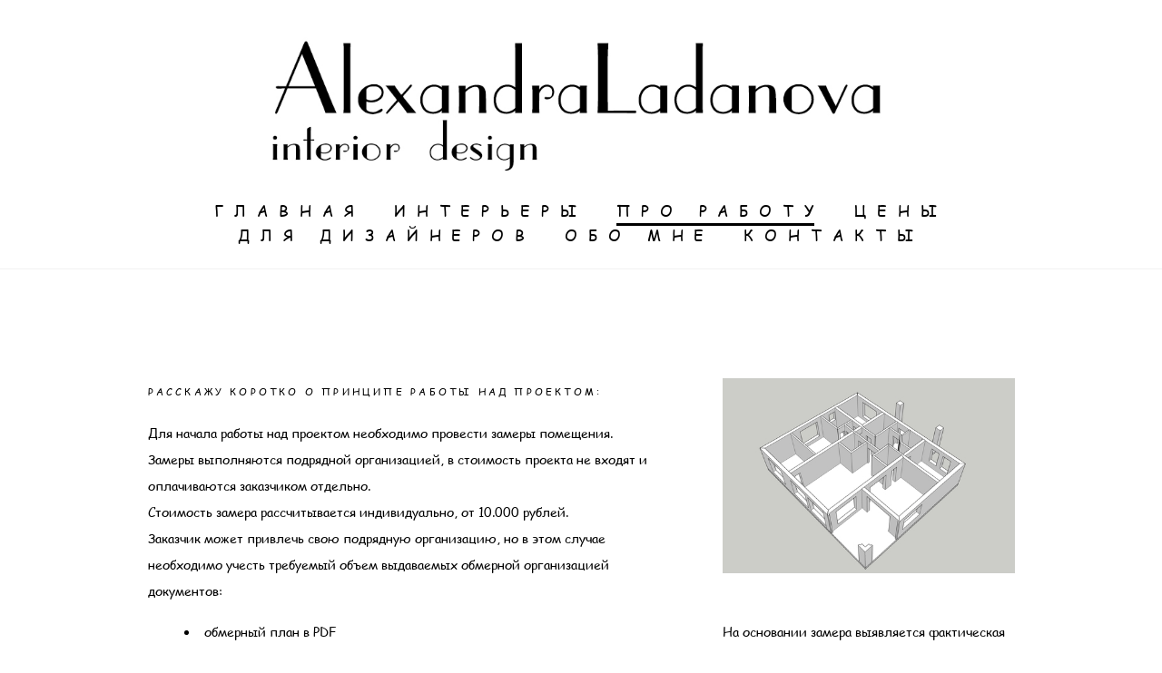

--- FILE ---
content_type: text/html; charset=UTF-8
request_url: https://alexladanova.ru/pro-rabotu
body_size: 14733
content:
<!-- Vigbo-cms //cdn-st3.vigbo.com/u16387/18923/ chloe -->
<!DOCTYPE html>
<html lang="ru">
<head>
    <script>var _createCookie=function(e,o,t){var i,n="";t&&((i=new Date).setTime(i.getTime()+864e5*t),n="; expires="+i.toGMTString()),document.cookie=e+"="+o+n+"; path=/"};function getCookie(e){e=document.cookie.match(new RegExp("(?:^|; )"+e.replace(/([\.$?*|{}\(\)\[\]\\\/\+^])/g,"\\$1")+"=([^;]*)"));return e?decodeURIComponent(e[1]):void 0}"bot"==getCookie("_gphw_mode")&&_createCookie("_gphw_mode","humen",0);</script>
    <meta charset="utf-8">
<title>ПРО РАБОТУ</title>
<meta name="keywords" content="" />
<meta name="description" content="РАССКАЖУ КОРОТКО О ПРИНЦИПЕ РАБОТЫ НАД ПРОЕКТОМ:" />
<meta property="og:title" content="ПРО РАБОТУ" />
<meta property="og:description" content="РАССКАЖУ КОРОТКО О ПРИНЦИПЕ РАБОТЫ НАД ПРОЕКТОМ:" />
<meta property="og:url" content="https://alexladanova.ru/pro-rabotu" />
<meta property="og:type" content="website" />
<meta property="og:image" content="https://cdn-st3.vigbo.com/u16387/18923/blog/6597443/6348563/83266828/1000-020d94a31fb29d9f056012ee47304d1f.jpg" />
<meta property="og:image" content="https://cdn-st3.vigbo.com/u16387/18923/blog/6597443/6348563/83266829/1000-433ff8a3614e978d6347739027db8929.jpg" />
<meta property="og:image" content="https://cdn-st3.vigbo.com/u16387/18923/logo/u-055dc1d590519ed8b8e1528e1223084f.jpg" />

<meta name="viewport" content="width=device-width, initial-scale=1">


	<link rel="shortcut icon" href="//cdn-st3.vigbo.com/u16387/18923/favicon.ico?ver=61fa970a37df1" type="image/x-icon" />

<!-- Blog RSS -->

<!-- Preset CSS -->
    <script>window.use_preset = false;</script>

<script>
    window.cdn_paths = {};
    window.cdn_paths.modules = '//cdn-s.vigbo.com/cms/kevin2/site/' + 'dev/scripts/site/';
    window.cdn_paths.site_scripts = '//cdn-s.vigbo.com/cms/kevin2/site/' + 'dev/scripts/';
</script>
    <link href="https://fonts.googleapis.com/css?family=Abel|Alegreya:400,400i,700,700i,800,800i,900,900i|Alex+Brush|Amatic+SC:400,700|Andika|Anonymous+Pro:400i,700i|Anton|Arimo:400,400i,700,700i|Arsenal:400,400i,700,700i|Asap:400,400i,500,500i,600,600i,700,700i|Bad+Script|Baumans|Bitter:100,100i,200,200i,300,300i,400i,500,500i,600,600i,700i,800,800i,900,900i|Brygada+1918:400,700,400i,700i|Cactus+Classical+Serif|Carlito:400,700,400i,700i|Chocolate+Classical+Sans|Comfortaa:300,400,500,600,700|Commissioner:100,200,300,400,500,600,700,800,900|Cormorant:300i,400i,500,500i,600,600i,700i|Cormorant+Garamond:300i,400i,500,500i,600,600i,700i|Cormorant+Infant:300i,400i,500,500i,600,600i,700i|Cousine:400,400i,700,700i|Crafty+Girls|Cuprum:400,400i,700,700i|Days+One|Dela+Gothic+One|Delius+Unicase:400,700|Didact+Gothic|Dosis|EB+Garamond:400i,500,500i,600,600i,700i,800,800i|Euphoria+Script|Exo|Exo+2:100,100i,200,200i,300i,400i,500,500i,600,600i,700i,800,800i,900,900i|Federo|Fira+Code:300,500,600|Fira+Sans:100,100i,200,200i,300i,400i,500,500i,600,600i,700i,800,800i,900,900i|Fira+Sans+Condensed:100,100i,200,200i,300i,400i,500,500i,600,600i,700i,800,800i,900,900i|Forum|Gentium+Book+Plus:400,700,400i,700i|Gentium+Plus:400,700,400i,700i|Geologica:100,200,300,400,500,600,700,800,900|Glegoo:400,700|Golos+Text:400,500,600,700,800,900|Gudea:400,400i,700|Handlee|IBM+Plex+Mono:100,100i,200,200i,300i,400i,500,500i,600,600i,700i|IBM+Plex+Sans:100,100i,200,200i,300i,400i,500,500i,600,600i,700i|IBM+Plex+Serif:100,100i,200,200i,300,300i,400,400i,500,500i,600,600i,700,700i|Inter:100,200,300,400,500,600,700,800,900|Inter+Tight:100,200,300,400,500,600,700,800,900,100i,200i,300i,400i,500i,600i,700i,800i,900i|Istok+Web:400,400i,700,700i|JetBrains+Mono:100,100i,200,200i,300,300i,400,400i,500,500i,600,600i,700,700i,800,800i|Jost:100,100i,200,200i,300,300i,400,400i,500,500i,600,600i,700,700i,800,800i,900,900i|Jura:400,300,500,600,700|Kelly+Slab|Kranky|Krona+One|Leckerli+One|Ledger|Liter|Lobster|Lora:400,400i,700,700i,500,500i,600,600i|Lunasima:400,700|Manrope:200,300,400,500,600,700,800|Marck+Script|Marko+One|Marmelad|Merienda+One|Merriweather:300i,400i,700i,900,900i|Moderustic:300,400,500,600,700,800|Montserrat:300i,400i,500,500i,600,600i,700i,800,800i,900,900i|Montserrat+Alternates:100,100i,200,200i,300,300i,400,400i,500,500i,600,600i,700,700i,800,800i,900,900i|Mulish:200,300,400,500,600,700,800,900,200i,300i,400i,500i,600i,700i,800i,900i|Neucha|Noticia+Text:400,400i,700,700i|Noto+Sans:400,400i,700,700i|Noto+Sans+Mono:100,200,300,400,500,600,700,800,900|Noto+Serif:400,400i,700,700i|Noto+Serif+Display:100,200,300,400,500,600,700,800,900,100i,200i,300i,400i,500i,600i,700i,800i,900i|Nova+Flat|Nova+Oval|Nova+Round|Nova+Slim|Nunito:400,200,200i,300,300i,400i,600,600i,700,700i,800,800i,900,900i|Old+Standard+TT:400i|Open+Sans:300i,400i,600,600i,700i,800,800i|Open+Sans+Condensed:300,300i,700|Oranienbaum|Original+Surfer|Oswald:200,500,600|Oxygen:300|Pacifico|Philosopher:400,400i,700,700i|Piazzolla:100,200,300,400,500,600,700,800,900,100i,200i,300i,400i,500i,600i,700i,800i,900i|Play:400,700|Playfair+Display:400,700,400i,500,500i,600,600i,700i,800,800i,900,900i|Playfair+Display+SC|Poiret+One|Press+Start+2P|Prosto+One|PT+Mono|PT+Sans:400i,700i|PT+Sans+Caption:400,700|PT+Sans+Narrow:400,700|PT+Serif:400i,700i|PT+Serif+Caption:400,400i|Quicksand|Raleway:100,100i,300i,400i,500,500i,600,600i,700i,800,800i,900,900i|Roboto:100,100i,300i,400i,500,500i,700i,900,900i|Roboto+Condensed:300i,400i,700i|Roboto+Mono:100,100i,200,200i,300,300i,400,400i,500,500i,600,600i,700,700i|Roboto+Slab:100,200,500,600,800,900|Rochester|Rokkitt:400,100,300,500,600,700,800,900|Rubik:300i,400i,500,500i,600,600i,700i,800,800i,900,900i|Ruslan+Display|Russo+One|Salsa|Satisfy|Scada:400,400i,700,700i|Snippet|Sofia|Source+Code+Pro:200,300,400,500,600,700,900|Source+Sans+Pro:200,300,400,600,700,900|Source+Serif+Pro:200,200i,300,300i,400,400i,600,600i,700,700i,900,900i|Spectral:200,200i,300,300i,400,400i,500,500i,600,600i,700,700i,800,800i|Stint+Ultra+Expanded|STIX+Two+Text:400,700,400i,700i|Syncopate|Tenor+Sans|Tinos:400,400i,700,700i|Trochut|Ubuntu:300i,400i,500,500i,700i|Ubuntu+Condensed|Ubuntu+Mono:400,400i,700,700i|Unbounded:200,300,400,500,600,700,800,900|Underdog|Unkempt:400,700|Voces|Wix+Madefor+Display:400,500,600,700,800|Wix+Madefor+Text:400,500,600,700,800,400i,500i,600i,700i,800i|Yeseva+One|Ysabeau:100,200,300,400,500,600,700,800,900,100i,200i,300i,400i,500i,600i,700i,800i,900i|Ysabeau+Infant:100,200,300,400,500,600,700,800,900,100i,200i,300i,400i,500i,600i,700i,800i,900i|Ysabeau+Office:100,200,300,400,500,600,700,800,900,100i,200i,300i,400i,500i,600i,700i,800i,900i|Ysabeau+SC:100,200,300,400,500,600,700,800,900|Zen+Old+Mincho&display=swap&subset=cyrillic" rel="stylesheet">
    <!-- Preconnect resource -->
    <link rel="preconnect" href="https://alexladanova.ru/">
    <link rel="preconnect" href="//cdn-s.vigbo.com/cms/kevin2/site/">
    <link rel="preconnect" href="//cdn-sh.vigbo.com">

    <!-- Preload JS -->
    <link rel="preload" as="script" href="//cdn-s.vigbo.com/cms/kevin2/site/dev/scripts/vendor/jquery-3.3.1.min.js?ver=uzimSt">
    <link rel="preload" as="script" href="//cdn-s.vigbo.com/cms/kevin2/site/prod/js/site.js?ver=uzimSt">

    
    <!-- CORE CSS -->
    
    
    <!-- SITE CSS -->
    <link rel="preload" as="style" onload="this.onload=null;this.rel='stylesheet'" href="//cdn-s.vigbo.com/cms/kevin2/site/prod/css/build_cms_front.css?v=yoi6fA">
    <noscript>
        <link rel="stylesheet" type="text/css" href="//cdn-s.vigbo.com/cms/kevin2/site/prod/css/build_cms_front.css?v=yoi6fA">
    </noscript>

    
    
    <!-- LIFE CHANGED CSS -->
            <link rel="preload" as="style" onload="this.onload=null;this.rel='stylesheet'" href="https://alexladanova.ru/css/custom.css?v=46.613">
        <noscript>
            <link rel="stylesheet" type="text/css" href="https://alexladanova.ru/css/custom.css?v=46.613">
        </noscript>
    
    
                
    
    
        <style>
    .adaptive-desktop .custom__content--max-width,
    .adaptive-desktop .md-infoline__wrap {
        max-width: 100%;
    }
</style>
    <script src="//cdn-s.vigbo.com/cms/kevin2/site/dev/scripts/vendor/jquery-3.3.1.min.js?ver=uzimSt"></script>

    </head>


	



    <body data-template="chloe" class="f__preset-box f__site f__2 loading locale_ru chloe mod--search-disable mod--img-logo mod--header-static mod--menu-action-on-scroll mod--menu-static-on-scroll mod--infoline-cross-enable desktop adaptive-desktop mod--horizontal-menu mod--infoline-disable bot-version js--loading-cascade mod--font-none-preset layout-logo-top--icons-left-n-right   " data-preview="">

            
    
        <div class="l-wrap js-wrap">

    <header class="l-header l-header-main js-header-main layout-logo-top--icons-left-n-right  ">
    <div class="l-header__wrapper custom__header-decorate-line custom__menu-bg-rgba mod--menubg-nochange custom__header-padding-y mod--show-menu-after-logo-load mod--effect-move-from-top">
        <div class="l-header__cont ">
            <div class="l-header__row">
                <div class="l-header__col0 l-header__col l-header__mobile--box"><!-- mobile menu -->
                    <!-- basket icon for mobile -->
                                            <div class="md-menu__icons mod--right md-menu__li-l1">
                            <!-- Если есть поиск или корзина -->
    <div class="l-header__icons--box f__menu">
        &nbsp; <!-- для выравнивания по вертикали (дублирует размер шрифта) -->

        <div class="l-header__icons--wrap">
            <div class="js--iconBasketWrapper" >
                
            </div>

                    </div>

        <!-- Add separator -->
                <!-- -->
    </div>
                        </div>
                                    </div>

                <div class="l-header__col1 l-header__col l-header__logo--box">
                    <div class="l-header__logo--cont">
                        <div class="l-header__row">
                            <div class="l-header__top-line--box">

                                <div class="l-header__col l-header__col-icon mod--left">
                                    <!-- only SEARCH icon -->
                                                                    </div>

                                <div class="l-header__col l-header__logo-col">
                                    <div id='logoWrap' class='logo__wrap' data-lt="" >
                                        
<div class="logo logo-image">
	<a href="https://alexladanova.ru/">
		

			
			<img src="[data-uri]"
				 data-src="//cdn-st3.vigbo.com/u16387/18923/logo/u-055dc1d590519ed8b8e1528e1223084f.jpg?v=46.613"
				 alt=""
				 title=""
				 class=" mod--has-logo2x mod--has-logo1x "
				 						data-src2x="//cdn-st3.vigbo.com/u16387/18923/logo/u-e37dc1afe7f95a84cf590143e2c6d165@2x.jpg?v=46.613"
						data-width2x="500"
				 			/>
			</a>

</div>
                                    </div>
                                </div>

                                <div class="l-header__col l-header__col-icon mod--right">
                                    <!-- only BASKET icon -->
                                                                            <div class="js--menu-icons md-menu__icons mod--right md-menu__li-l1 " >
                                            <!-- Если есть поиск или корзина -->
    <div class="l-header__icons--box f__menu">
        &nbsp; <!-- для выравнивания по вертикали (дублирует размер шрифта) -->

        <div class="l-header__icons--wrap">
            <div class="js--iconBasketWrapper" >
                
            </div>

                    </div>

        <!-- Add separator -->
                <!-- -->
    </div>
                                        </div>
                                                                    </div>

                            </div>
                        </div>

                    </div>
                </div>

                <div class="l-header__col2 l-header__col l-header__menu--box">
                    <nav class='md-menu clearfix' data-menu-type="origin">
                        			<ul class="menu md-menu__main js--menu__main is--level1  mod--menu_underline		 mod--menu_center"><li  id="1218573" data-id="1218573" class="md-menu__li-l1 menu-item js--menu__li-l1 "><a class="md-menu__href-l1 is--link-level1 f__menu height3 big-height5" href="https://alexladanova.ru/"  >ГЛАВНАЯ</a></li><li  id="1218903" data-id="1218903" class="md-menu__li-l1 menu-item js--menu__li-l1 "><a class="md-menu__href-l1 is--link-level1 f__menu height3 big-height5" href="https://alexladanova.ru/interer"  >ИНТЕРЬЕРЫ</a></li><li  id="6597443" data-id="6597443" class="md-menu__li-l1 menu-item js--menu__li-l1  active"><a class="md-menu__href-l1 is--link-level1 f__menu height3 big-height5" href="https://alexladanova.ru/pro-rabotu"  >ПРО РАБОТУ</a></li><li  id="1218582" data-id="1218582" class="md-menu__li-l1 menu-item js--menu__li-l1 "><a class="md-menu__href-l1 is--link-level1 f__menu height3 big-height5" href="https://alexladanova.ru/uslugi"  >ЦЕНЫ</a></li><li  id="6725698" data-id="6725698" class="md-menu__li-l1 menu-item js--menu__li-l1 "><a class="md-menu__href-l1 is--link-level1 f__menu height3 big-height5" href="https://alexladanova.ru/dlja-dizajnerov"  >ДЛЯ ДИЗАЙНЕРОВ</a></li><li  id="1218588" data-id="1218588" class="md-menu__li-l1 menu-item js--menu__li-l1 "><a class="md-menu__href-l1 is--link-level1 f__menu height3 big-height5" href="https://alexladanova.ru/o-nas"  >ОБО МНЕ</a></li><li  id="1218585" data-id="1218585" class="md-menu__li-l1 menu-item js--menu__li-l1 "><a class="md-menu__href-l1 is--link-level1 f__menu height3 big-height5" href="https://alexladanova.ru/kontakty"  >КОНТАКТЫ</a></li></ul><div class="md-menu-mobile__socials social-icons"><div class="social-icons-wrapper"></div></div>                    </nav>
                </div>


                <div class="l-header__col3 l-header__col l-header__ham--box" data-count-pages="7">
    <div class="md-menu__hamburger js-mob-menu-open">
        <svg height="20px" xmlns="http://www.w3.org/2000/svg" viewBox="0 0 18 17.5"><line class="hamburger-svg-style" y1="1" x2="18" y2="1"/><line class="hamburger-svg-style" y1="7" x2="18" y2="7"/><line class="hamburger-svg-style" y1="13" x2="18" y2="13"/></svg>
    </div>
</div>
            </div>
        </div>
    </div>
</header>




        <!-- Mobile menu -->
        <!-- mobile menu -->
<div  data-menu-type="mobile" data-custom-scroll data-set-top="stay-in-window" class="custom__header-decorate-line mod--custom-scroll-hidden mod--custom-scroll-resize md-menu--mobile js--menu--mobile mod--set-top--stop-mobile">
    <div class="md-menu--mobile__cont js--menu-mobile__cont">
                <div class="md-menu__icons mod--right md-menu__li-l1 js--menu__li-l1">
            <!-- Если есть поиск или корзина -->
    <div class="l-header__icons--box f__menu">
        &nbsp; <!-- для выравнивания по вертикали (дублирует размер шрифта) -->

        <div class="l-header__icons--wrap">
            <div class="js--iconBasketWrapper" >
                
            </div>

                    </div>

        <!-- Add separator -->
                <!-- -->
    </div>
        </div>
        
        			<ul class="menu md-menu__main js--menu__main is--level1  mod--menu_underline		 mod--menu_center"><li  id="1218573" data-id="1218573" class="md-menu__li-l1 menu-item js--menu__li-l1 "><a class="md-menu__href-l1 is--link-level1 f__menu height3 big-height5" href="https://alexladanova.ru/"  >ГЛАВНАЯ</a></li><li  id="1218903" data-id="1218903" class="md-menu__li-l1 menu-item js--menu__li-l1 "><a class="md-menu__href-l1 is--link-level1 f__menu height3 big-height5" href="https://alexladanova.ru/interer"  >ИНТЕРЬЕРЫ</a></li><li  id="6597443" data-id="6597443" class="md-menu__li-l1 menu-item js--menu__li-l1  active"><a class="md-menu__href-l1 is--link-level1 f__menu height3 big-height5" href="https://alexladanova.ru/pro-rabotu"  >ПРО РАБОТУ</a></li><li  id="1218582" data-id="1218582" class="md-menu__li-l1 menu-item js--menu__li-l1 "><a class="md-menu__href-l1 is--link-level1 f__menu height3 big-height5" href="https://alexladanova.ru/uslugi"  >ЦЕНЫ</a></li><li  id="6725698" data-id="6725698" class="md-menu__li-l1 menu-item js--menu__li-l1 "><a class="md-menu__href-l1 is--link-level1 f__menu height3 big-height5" href="https://alexladanova.ru/dlja-dizajnerov"  >ДЛЯ ДИЗАЙНЕРОВ</a></li><li  id="1218588" data-id="1218588" class="md-menu__li-l1 menu-item js--menu__li-l1 "><a class="md-menu__href-l1 is--link-level1 f__menu height3 big-height5" href="https://alexladanova.ru/o-nas"  >ОБО МНЕ</a></li><li  id="1218585" data-id="1218585" class="md-menu__li-l1 menu-item js--menu__li-l1 "><a class="md-menu__href-l1 is--link-level1 f__menu height3 big-height5" href="https://alexladanova.ru/kontakty"  >КОНТАКТЫ</a></li></ul><div class="md-menu-mobile__socials social-icons"><div class="social-icons-wrapper"></div></div>
        <span class="js-close-mobile-menu close-mobile-menu">
        <!--<svg width="20px" height="20px"  xmlns="http://www.w3.org/2000/svg" viewBox="0 0 14.39 17.5"><line class="close-menu-burger" x1="0.53" y1="2.04" x2="13.86" y2="15.37"/><line class="close-menu-burger" x1="0.53" y1="15.37" x2="13.86" y2="2.04"/></svg>-->
            <svg xmlns="http://www.w3.org/2000/svg" width="18" height="18" viewBox="0 0 18 18"><path class="close-menu-burger" fill="none" fill-rule="evenodd" stroke="#fff" stroke-linecap="round" stroke-linejoin="round" stroke-width="1.5" d="M9 9.5l8-8-8 8-8-8 8 8zm0 0l8 8-8-8-8 8 8-8z"/></svg>
        </span>
    </div>
</div>

        <!-- Blog Slider -->
        
        <!-- CONTENT -->
        <div class="l-content l-content--main  desktop ">
            <section id="blog" class="l-content--box blog composite" data-structure="blog-dispatcher" data-blog-type="" data-blog-preview-layout="">
    <div class="">
        <!-- Desktop/Mobile Blog -->
        
                <style>
        #post-content .element-box > .element { padding-bottom: 10px; }

        .composite-content .composite-content-box {
            max-width: 900px;
            margin: 0 auto;
        }

    </style>

    <script type="text/json" id="blog-options">
        {"sid":"6597443","url":"pro-rabotu","design":null}    </script>

    <script type="text/json" id="post-form-error-messages">
        {"required":"\u041e\u0431\u044f\u0437\u0430\u0442\u0435\u043b\u044c\u043d\u043e \u043a \u0437\u0430\u043f\u043e\u043b\u043d\u0435\u043d\u0438\u044e","mailerror":"\u0412\u0432\u0435\u0434\u0438\u0442\u0435 \u043a\u043e\u0440\u0440\u0435\u043a\u0442\u043d\u044b\u0439 e-mail","msgInvalidFileExtension":"\u041d\u0435\u0434\u043e\u043f\u0443\u0441\u0442\u0438\u043c\u044b\u0439 \u0444\u043e\u0440\u043c\u0430\u0442 \u0444\u0430\u0439\u043b\u0430 \"{name}\", \u0437\u0430\u0433\u0440\u0443\u0437\u0438\u0442\u0435 \u0444\u0430\u0439\u043b \u0432 \u0444\u043e\u0440\u043c\u0430\u0442\u0435 \"{extensions}\"","msgSizeTooLarge":"\u0424\u0430\u0439\u043b \"{name}\" ({size} KB) \u0441\u043b\u0438\u0448\u043a\u043e\u043c \u0431\u043e\u043b\u044c\u0448\u043e\u0439, \u043c\u0430\u043a\u0441\u0438\u043c\u0430\u043b\u044c\u043d\u044b\u0439 \u0440\u0430\u0437\u043c\u0435\u0440 \u0444\u0430\u0439\u043b\u0430 {maxSize} KB.","msgSumSizeTooLarge":"\u041e\u0431\u0449\u0438\u0439 \u0440\u0430\u0437\u043c\u0435\u0440 \u0444\u0430\u0439\u043b\u043e\u0432 \u043d\u0435 \u0434\u043e\u043b\u0436\u0435\u043d \u043f\u0440\u0435\u0432\u044b\u0448\u0430\u0442\u044c 25 \u041cB","msgDuplicateFile":"\u0424\u0430\u0439\u043b \"{name}\" \u0443\u0436\u0435 \u043f\u0440\u0438\u043a\u0440\u0435\u043f\u043b\u0435\u043d. \u0412\u044b \u043d\u0435 \u043c\u043e\u0436\u0435\u0442\u0435 \u043f\u0440\u0438\u043a\u0440\u0435\u043f\u0438\u0442\u044c 2 \u043e\u0434\u0438\u043d\u0430\u043a\u043e\u0432\u044b\u0445 \u0444\u0430\u0439\u043b\u0430."}    </script>

    <script type="text/json" id="blog-protect-images-options">
        {"message":"","protectImage":"n"}    </script>
    <script>window.widgetPostMapScroll = true;</script>

    <div class="composite-content blog-content sidebar-position-none blog-type-post"
         data-backbone-view="blog-post"
         data-protect-image="Array">
        <!-- composite-content-box -->
        <div class=" blog-content-box">
            

<div class="items">
    <article class="post composite-frontend-post" id="post_6348563">
        <div id="post-content" style="max-width: 100%;">
            <div class="post-body">
	<style type="text/css">.adaptive-desktop #section6348563_0 .section__content{min-height:10px;}</style><a id="base" class="js--anchor" name="base"></a><div class="md-section js--section" id="section6348563_0">
        
    <div class="section__bg"  ></div>
			<div class="section__content">
				<div class="container custom__content--max-width"><div class="row"><div class="col col-md-24"><div class="widget"
	 id="widget_83266826"
	 data-id="83266826"
	 data-type="post-indent">

    <div class="wg-post-indent" id="w_83266826">
    <div class="wg-post-indent__inner" style="width: 100%; height: 40px;"></div>
</div></div>
</div></div><div class="row"><div class="col col-md-2"><div class="widget"
	 id="widget_83266834"
	 data-id="83266834"
	 data-type="post-indent">

    <div class="wg-post-indent" id="w_83266834">
    <div class="wg-post-indent__inner" style="width: 100%; height: 100px;"></div>
</div></div>
</div><div class="col col-md-12"><div class="widget"
	 id="widget_83266832"
	 data-id="83266832"
	 data-type="simple-text">

    
<div class="element simple-text transparentbg" id="w_83266832" style="background-color: transparent; ">
    <div class="text-box text-box-test1  nocolumns" style="max-width: 100%; -moz-column-gap: 10px; -webkit-column-gap: 10px; column-gap: 10px; letter-spacing: 0.2em; line-height: 1.6; font-family: 'Arial'; font-size: 16px !important;  margin: 0 auto; ">
        <p><span style="font-family:Comic Sans MS;"><span style="font-size:11px;">РАССКАЖУ КОРОТКО О ПРИНЦИПЕ РАБОТЫ НАД ПРОЕКТОМ:</span></span></p>
        
    </div>
</div></div>
<div class="widget"
	 id="widget_83266835"
	 data-id="83266835"
	 data-type="simple-text">

    
<div class="element simple-text transparentbg" id="w_83266835" style="background-color: transparent; ">
    <div class="text-box text-box-test1  nocolumns" style="max-width: 100%; -moz-column-gap: 10px; -webkit-column-gap: 10px; column-gap: 10px; letter-spacing: 0em; line-height: 1.8; font-family: 'Arial'; font-size: 16px !important;  margin: 0 auto; ">
        <p><font face="Comic Sans MS"><span style="font-size: 14px;">Для начала работы над проектом необходимо провести замеры помещения.</span></font></p>

<p><font face="Comic Sans MS"><span style="font-size: 14px;">Замеры выполняются подрядной организацией, в стоимость проекта не входят и оплачиваются заказчиком отдельно.</span></font></p>

<p><font face="Comic Sans MS"><span style="font-size: 14px;">Стоимость замера рассчитывается индивидуально, от 10.000 рублей.</span></font></p>

<p><font face="Comic Sans MS"><span style="font-size: 14px;">Заказчик может привлечь свою подрядную организацию, но в этом случае необходимо учесть требуемый объем выдаваемых обмерной организацией документов: </span></font></p>

<ul>
	<li><font face="Comic Sans MS"><span style="font-size: 14px;">обмерный план в PDF</span></font></li>
	<li><font face="Comic Sans MS"><span style="font-size: 14px;">обмерный план в рабочем файле Archicad или Autocad</span></font></li>
	<li><font face="Comic Sans MS"><span style="font-size: 14px;">фото и видео фиксация объекта (общие виды и узлы)</span></font></li>
	<li><font face="Comic Sans MS"><span style="font-size: 14px;">приветствуется объемная схема-модель в Sketchup.&nbsp;</span></font></li>
	<li><font face="Comic Sans MS"><span style="font-size: 14px;">так же от заказчика потребуется план БТИ или план от застройщика.</span></font></li>
</ul>
        
    </div>
</div></div>
<div class="widget"
	 id="widget_83266836"
	 data-id="83266836"
	 data-type="post-indent">

    <div class="wg-post-indent" id="w_83266836">
    <div class="wg-post-indent__inner" style="width: 100%; height: 10px;"></div>
</div></div>
<div class="widget"
	 id="widget_83266828"
	 data-id="83266828"
	 data-type="simple-image">

    <script type="text/json" class='widget-options'>
{"photoData":{"id":"86123165","name":"020d94a31fb29d9f056012ee47304d1f.jpg","crop":[],"size":{"height":"3150","width":"3150"},"width":"3150","height":"3150","bg":"rgba(234,234,230,.7)"},"storage":"\/\/cdn-st3.vigbo.com\/u16387\/18923\/blog\/6597443\/6348563\/83266828\/"}</script>



<div class="element simple-image origin  mod--gallery-easy    " id="w_83266828">
    <div class="image-box ae--hover-effect__parent js--hover-effect__parent" style="max-width: 100%; text-align: center; ">

        <div class="image-block ae--hover-effect__child-first">
            <div class="gallery-squery-bg mod--center" style="background-color: rgba(234,234,230,.7); max-"></div>
            <img style="" class="js--pin-show image-pic gallery-image-in"  src='[data-uri]' data-base-path="//cdn-st3.vigbo.com/u16387/18923/blog/6597443/6348563/83266828/" data-file-name="020d94a31fb29d9f056012ee47304d1f.jpg" data-dynamic="true" alt="" width="3150" height="3150" data-width="3150" data-height="3150" />
            <div class="ae--hover-effect__child-first__inner js--pin-show"  ></div>
        </div>
        
    </div>
</div>
</div>
</div><div class="col col-md-1"><div class="widget"
	 id="widget_83266830"
	 data-id="83266830"
	 data-type="post-indent">

    <div class="wg-post-indent" id="w_83266830">
    <div class="wg-post-indent__inner" style="width: 100%; height: 10px;"></div>
</div></div>
</div><div class="col col-md-7"><div class="widget"
	 id="widget_83266829"
	 data-id="83266829"
	 data-type="simple-image">

    <script type="text/json" class='widget-options'>
{"photoData":{"id":"86123169","name":"433ff8a3614e978d6347739027db8929.jpg","crop":[],"size":{"height":"1581","width":"2360"},"width":"2360","height":"1581","bg":"rgba(206,206,203,.7)"},"storage":"\/\/cdn-st3.vigbo.com\/u16387\/18923\/blog\/6597443\/6348563\/83266829\/"}</script>



<div class="element simple-image origin  mod--gallery-easy    " id="w_83266829">
    <div class="image-box ae--hover-effect__parent js--hover-effect__parent" style="max-width: 100%; text-align: center; ">

        <div class="image-block ae--hover-effect__child-first">
            <div class="gallery-squery-bg mod--center" style="background-color: rgba(206,206,203,.7); max-"></div>
            <img style="" class="js--pin-show image-pic gallery-image-in"  src='[data-uri]' data-base-path="//cdn-st3.vigbo.com/u16387/18923/blog/6597443/6348563/83266829/" data-file-name="433ff8a3614e978d6347739027db8929.jpg" data-dynamic="true" alt="" width="2360" height="1581" data-width="2360" data-height="1581" />
            <div class="ae--hover-effect__child-first__inner js--pin-show"  ></div>
        </div>
        
    </div>
</div>
</div>
<div class="widget"
	 id="widget_83266833"
	 data-id="83266833"
	 data-type="post-indent">

    <div class="wg-post-indent" id="w_83266833">
    <div class="wg-post-indent__inner" style="width: 100%; height: 10px;"></div>
</div></div>
<div class="widget"
	 id="widget_83266837"
	 data-id="83266837"
	 data-type="simple-text">

    
<div class="element simple-text transparentbg" id="w_83266837" style="background-color: transparent; ">
    <div class="text-box text-box-test1  nocolumns" style="max-width: 100%; -moz-column-gap: 10px; -webkit-column-gap: 10px; column-gap: 10px; letter-spacing: 0em; line-height: 1.8; font-family: 'Arial'; font-size: 16px !important;  margin: 0 auto; ">
        <p><span style="font-family:Comic Sans MS;"><span style="font-size: 14px;">На основании замера выявляется фактическая площадь объекта.</span></span></p>

<ul>
	<li><span style="font-family:Comic Sans MS;"><span style="font-size: 14px;">Составляется договор и техническое задание.</span></span></li>
	<li><span style="font-family:Comic Sans MS;"><span style="font-size: 14px;">Заказчиком вносится первый аванс в размере 40% от общей стоимости проекта, прописанной в договоре.&nbsp;</span></span></li>
	<li><font face="Comic Sans MS"><span style="font-size: 14px;">Переходим к первому этапу проекта.</span></font></li>
</ul>
        
    </div>
</div></div>
</div><div class="col col-md-2"><div class="widget"
	 id="widget_83266831"
	 data-id="83266831"
	 data-type="post-indent">

    <div class="wg-post-indent" id="w_83266831">
    <div class="wg-post-indent__inner" style="width: 100%; height: 10px;"></div>
</div></div>
</div></div><div class="row"><div class="col col-md-24"><div class="widget"
	 id="widget_83266827"
	 data-id="83266827"
	 data-type="post-indent">

    <div class="wg-post-indent" id="w_83266827">
    <div class="wg-post-indent__inner" style="width: 100%; height: 40px;"></div>
</div></div>
</div></div></div></div></div><style type="text/css">.adaptive-desktop #section6348563_1 .section__content{min-height:10px;}</style><a id="base-1" class="js--anchor" name="base-1"></a><div class="md-section js--section" id="section6348563_1">
        
    <div class="section__bg"  ></div>
			<div class="section__content">
				<div class="container custom__content--max-width"><div class="row"><div class="col col-md-2"><div class="widget"
	 id="widget_83266923"
	 data-id="83266923"
	 data-type="post-indent">

    <div class="wg-post-indent" id="w_83266923">
    <div class="wg-post-indent__inner" style="width: 100%; height: 100px;"></div>
</div></div>
</div><div class="col col-md-12"><div class="widget"
	 id="widget_83266921"
	 data-id="83266921"
	 data-type="simple-text">

    
<div class="element simple-text transparentbg" id="w_83266921" style="background-color: transparent; ">
    <div class="text-box text-box-test1  nocolumns" style="max-width: 100%; -moz-column-gap: 10px; -webkit-column-gap: 10px; column-gap: 10px; letter-spacing: 0.2em; line-height: 1.6; font-family: 'Arial'; font-size: 16px !important;  margin: 0 auto; ">
        <p><span style="font-family:Comic Sans MS;"><span style="font-size:11px;">ПЕРВЫЙ ЭТАП РАБОТЫ (СРОК ПРИБЛИЗИТЕЛЬНО 2 МЕСЯЦА):</span></span></p>
        
    </div>
</div></div>
<div class="widget"
	 id="widget_83266924"
	 data-id="83266924"
	 data-type="simple-text">

    
<div class="element simple-text transparentbg" id="w_83266924" style="background-color: transparent; ">
    <div class="text-box text-box-test1  nocolumns" style="max-width: 100%; -moz-column-gap: 10px; -webkit-column-gap: 10px; column-gap: 10px; letter-spacing: 0em; line-height: 1.8; font-family: 'Arial'; font-size: 16px !important;  margin: 0 auto; ">
        <p><span style="font-family:Comic Sans MS;"><span style="font-size:14px;">После обсуждения технического задания начинается работа над планировками.</span></span></p>

<p><span style="font-family:Comic Sans MS;"><span style="font-size:14px;">Как правило, я делаю 3 варианта планировки, но это зависит от возможностей объекта и задач, которые нужно решить. Из этих вариантов собирается итоговый.</span></span></p>

<p><span style="font-family:Comic Sans MS;"><span style="font-size:14px;">На основе итоговой планировки разрабатываются эскизные чертежи: </span></span></p>

<ul>
	<li><span style="font-family:Comic Sans MS;"><span style="font-size:14px;">схема потолка</span></span></li>
	<li><span style="font-family:Comic Sans MS;"><span style="font-size:14px;">схема освещения</span></span></li>
	<li><span style="font-family:Comic Sans MS;"><span style="font-size:14px;">схема включения света</span></span></li>
	<li><span style="font-family:Comic Sans MS;"><span style="font-size:14px;">схема расстановки розеток</span></span></li>
	<li><span style="font-family:Comic Sans MS;"><span style="font-size:14px;">схема полов</span></span></li>
	<li><span style="font-family:Comic Sans MS;"><span style="font-size:14px;">схема &quot;теплых полов&quot;</span></span></li>
	<li><span style="font-family:Comic Sans MS;"><span style="font-size:14px;">схема мест размещения оборудования для вентиляции и кондиционирования</span></span></li>
	<li><span style="font-family:Comic Sans MS;"><span style="font-size:14px;">схема расстановки сантехники</span></span></li>
</ul>

<p><span style="font-family:Comic Sans MS;"><span style="font-size:14px;">Эскизные чертежи выполняются без размеров и привязок по стенам.&nbsp;</span></span></p>
        
    </div>
</div></div>
<div class="widget"
	 id="widget_83266925"
	 data-id="83266925"
	 data-type="post-indent">

    <div class="wg-post-indent" id="w_83266925">
    <div class="wg-post-indent__inner" style="width: 100%; height: 10px;"></div>
</div></div>
<div class="widget"
	 id="widget_83266917"
	 data-id="83266917"
	 data-type="simple-image">

    <script type="text/json" class='widget-options'>
{"photoData":{"id":"86123485","name":"89100f81f6fbdd657373bbe5212b795b.jpg","crop":[],"size":{"height":"3011","width":"3000"},"width":"3000","height":"3011","bg":"rgba(239,238,236,.7)"},"storage":"\/\/cdn-st3.vigbo.com\/u16387\/18923\/blog\/6597443\/6348563\/83266917\/"}</script>



<div class="element simple-image origin  mod--gallery-easy    " id="w_83266917">
    <div class="image-box ae--hover-effect__parent js--hover-effect__parent" style="max-width: 100%; text-align: center; ">

        <div class="image-block ae--hover-effect__child-first">
            <div class="gallery-squery-bg mod--center" style="background-color: rgba(239,238,236,.7); max-"></div>
            <img style="" class="js--pin-show image-pic gallery-image-in"  src='[data-uri]' data-base-path="//cdn-st3.vigbo.com/u16387/18923/blog/6597443/6348563/83266917/" data-file-name="89100f81f6fbdd657373bbe5212b795b.jpg" data-dynamic="true" alt="" width="3000" height="3011" data-width="3000" data-height="3011" />
            <div class="ae--hover-effect__child-first__inner js--pin-show"  ></div>
        </div>
        
    </div>
</div>
</div>
</div><div class="col col-md-10"><div class="widget"
	 id="widget_83266919"
	 data-id="83266919"
	 data-type="post-indent">

    <div class="wg-post-indent" id="w_83266919">
    <div class="wg-post-indent__inner" style="width: 100%; height: 10px;"></div>
</div></div>
<div class="widget"
	 id="widget_83267162"
	 data-id="83267162"
	 data-type="post-gallery">

    
<script type="text/json" class="widget-options">
{"photos":[[{"id":"86123774","width":"2229","height":"1494","file":"c2e3f9b21e2a2e6732ea173929b6e4dc.jpg"}],[{"id":"86123777","width":"2229","height":"1496","file":"efa51da6f1aa28621db7c9eb35567f7b.jpg"}],[{"id":"86123780","width":"2229","height":"1496","file":"743f30bd9ba4016c5fe6e965ca5c74c8.jpg"}]],"photoGap":10,"storage":"\/\/cdn-st3.vigbo.com\/u16387\/18923\/blog\/6597443\/6348563\/83267162\/","fullscreen":"n"}</script>
<style>
    .adaptive-desktop #widget_83267162 {
        width: 100%;
    }
    
    
        #w_83267162 .preview__item {
            padding: 5px;
            overflow: hidden;
        }

        #w_83267162 .preview {
            margin: -5px;
        }
    
    #w_83267162 .preview__title {
        color: #000000;
            font-family: "Arial";
        font-size:  12px;
        letter-spacing: 0em;
        line-height: 1.3;
                }

</style>

<!--Start Gallery Type One Photo-->
<style>
    #w_83267162 .mod--gallery-one-photo .skidder-slide {
        background-color: rgba(255, 255, 255, 1);
    }
    #w_83267162 .mod--gallery-one-photo .skidder-clickelement path {
        stroke: #000000;
    }
</style>
<div class="wg-post-gallery mod--gallery-easy">
        <div data-structure="galcategory" id="w_83267162">
        <div data-layout="one-photo" data-widget-id="83267162" class="js--gallery-lenta gallery-lenta mod--gallery-one-photo   ">

            <div id="js--gallery-lenta_83267162" class="gallery-lenta__viewport" data-previewFormGallery="1.5" data-autoplay="y" data-interval="3"  data-effect="slider">
                <div class="skidder-viewport">
                    <div class="skidder-wrapper">
                                                    <div class="slide skidder-slide gallery-image-in " style="background-color: rgba(122,118,108,.7); " data-number="0" data-base-path="//cdn-st3.vigbo.com/u16387/18923/blog/6597443/6348563/83267162/" data-file-name="c2e3f9b21e2a2e6732ea173929b6e4dc.jpg" data-sizes="{&quot;500&quot;:{&quot;w&quot;:&quot;500&quot;,&quot;h&quot;:&quot;335&quot;},&quot;1000&quot;:{&quot;w&quot;:&quot;1000&quot;,&quot;h&quot;:&quot;670&quot;},&quot;2000&quot;:{&quot;w&quot;:&quot;2000&quot;,&quot;h&quot;:&quot;1341&quot;}}" data-width="2229" data-height="1494" data-dynamic="true">

                                <div class="gallery-squery-bg" style="background-color: rgba(122,118,108,.7); "></div>

                                <img src='[data-uri]' class="js--pin-show gallery-image-in" width="2229px" height="1494px" data-base-path="//cdn-st3.vigbo.com/u16387/18923/blog/6597443/6348563/83267162/" data-file-name="c2e3f9b21e2a2e6732ea173929b6e4dc.jpg" alt="" data-sizes="{&quot;500&quot;:{&quot;w&quot;:&quot;500&quot;,&quot;h&quot;:&quot;335&quot;},&quot;1000&quot;:{&quot;w&quot;:&quot;1000&quot;,&quot;h&quot;:&quot;670&quot;},&quot;2000&quot;:{&quot;w&quot;:&quot;2000&quot;,&quot;h&quot;:&quot;1341&quot;}}" data-width="2229" data-height="1494" data-dynamic="true">
                            </div>
                                                    <div class="slide skidder-slide gallery-image-in " style="background-color: rgba(89,85,79,.7); " data-number="1" data-base-path="//cdn-st3.vigbo.com/u16387/18923/blog/6597443/6348563/83267162/" data-file-name="efa51da6f1aa28621db7c9eb35567f7b.jpg" data-sizes="{&quot;500&quot;:{&quot;w&quot;:&quot;500&quot;,&quot;h&quot;:&quot;336&quot;},&quot;1000&quot;:{&quot;w&quot;:&quot;1000&quot;,&quot;h&quot;:&quot;671&quot;},&quot;2000&quot;:{&quot;w&quot;:&quot;2000&quot;,&quot;h&quot;:&quot;1342&quot;}}" data-width="2229" data-height="1496" data-dynamic="true">

                                <div class="gallery-squery-bg" style="background-color: rgba(89,85,79,.7); "></div>

                                <img src='[data-uri]' class="js--pin-show gallery-image-in" width="2229px" height="1496px" data-base-path="//cdn-st3.vigbo.com/u16387/18923/blog/6597443/6348563/83267162/" data-file-name="efa51da6f1aa28621db7c9eb35567f7b.jpg" alt="" data-sizes="{&quot;500&quot;:{&quot;w&quot;:&quot;500&quot;,&quot;h&quot;:&quot;336&quot;},&quot;1000&quot;:{&quot;w&quot;:&quot;1000&quot;,&quot;h&quot;:&quot;671&quot;},&quot;2000&quot;:{&quot;w&quot;:&quot;2000&quot;,&quot;h&quot;:&quot;1342&quot;}}" data-width="2229" data-height="1496" data-dynamic="true">
                            </div>
                                                    <div class="slide skidder-slide gallery-image-in " style="background-color: rgba(110,106,100,.7); " data-number="2" data-base-path="//cdn-st3.vigbo.com/u16387/18923/blog/6597443/6348563/83267162/" data-file-name="743f30bd9ba4016c5fe6e965ca5c74c8.jpg" data-sizes="{&quot;500&quot;:{&quot;w&quot;:&quot;500&quot;,&quot;h&quot;:&quot;336&quot;},&quot;1000&quot;:{&quot;w&quot;:&quot;1000&quot;,&quot;h&quot;:&quot;671&quot;},&quot;2000&quot;:{&quot;w&quot;:&quot;2000&quot;,&quot;h&quot;:&quot;1342&quot;}}" data-width="2229" data-height="1496" data-dynamic="true">

                                <div class="gallery-squery-bg" style="background-color: rgba(110,106,100,.7); "></div>

                                <img src='[data-uri]' class="js--pin-show gallery-image-in" width="2229px" height="1496px" data-base-path="//cdn-st3.vigbo.com/u16387/18923/blog/6597443/6348563/83267162/" data-file-name="743f30bd9ba4016c5fe6e965ca5c74c8.jpg" alt="" data-sizes="{&quot;500&quot;:{&quot;w&quot;:&quot;500&quot;,&quot;h&quot;:&quot;336&quot;},&quot;1000&quot;:{&quot;w&quot;:&quot;1000&quot;,&quot;h&quot;:&quot;671&quot;},&quot;2000&quot;:{&quot;w&quot;:&quot;2000&quot;,&quot;h&quot;:&quot;1342&quot;}}" data-width="2229" data-height="1496" data-dynamic="true">
                            </div>
                                            </div>
                    <div class="skidder-prevwrapper skidder-clickwrapper">
                        <div class="skidder-prev skidder-clickelement">
                            <svg xmlns="http://www.w3.org/2000/svg" width="7" height="12" viewBox="0 0 7 12"><path fill="none" fill-rule="evenodd" stroke="#000" stroke-linecap="round" stroke-linejoin="round" stroke-width="1.5" d="M5.25 0.25L0 5.5 5.25 10.75" transform="translate(1 .5)"/></svg>
                        </div>
                    </div>
                    <div class="skidder-nextwrapper skidder-clickwrapper">
                        <div class="skidder-next skidder-clickelement">
                            <svg xmlns="http://www.w3.org/2000/svg" width="7" height="12" viewBox="0 0 7 12"><path fill="none" fill-rule="evenodd" stroke="#000" stroke-linecap="round" stroke-linejoin="round" stroke-width="1.5" d="M5.25 0.25L0 5.5 5.25 10.75" transform="matrix(-1 0 0 1 6 .5)"/></svg>
                        </div>
                    </div>
                </div>
            </div>
        </div>
    </div>
    </div>
<!--End Gallery Type One Photo-->

</div>
<div class="widget"
	 id="widget_83267194"
	 data-id="83267194"
	 data-type="simple-text">

    
<div class="element simple-text transparentbg" id="w_83267194" style="background-color: transparent; ">
    <div class="text-box text-box-test1  nocolumns" style="max-width: 100%; -moz-column-gap: 10px; -webkit-column-gap: 10px; column-gap: 10px; letter-spacing: 0.2em; line-height: 1.6; font-family: 'GilroyLight'; font-size: 16px !important;  margin: 0 auto; ">
        <p class="f__2 f__mt-0 f__mb-0"><span style="font-size:14px;"><span style="font-family:Comic Sans MS;">На основе планировки я рисую 3д-эскизы в SketchUP.</span></span></p>

<p class="f__2 f__mt-0 f__mb-0"><span style="font-size:14px;"><span style="font-family:Comic Sans MS;">Так же вместе с 2д изображениями высылаю 3д-анимацию, чтобы лучше представить концепцию в объеме.</span></span></p>

<p class="f__2 f__mt-0 f__mb-0">&nbsp;</p>

<p class="f__2 f__mt-0 f__mb-0">&nbsp;</p>

<p class="f__2 f__mt-0 f__mb-0">&nbsp;</p>

<p class="f__2 f__mt-0 f__mb-0">&nbsp;</p>

<p class="f__2 f__mt-0 f__mb-0">&nbsp;</p>

<p class="f__2 f__mt-0 f__mb-0">&nbsp;</p>

<p class="f__2 f__mt-0 f__mb-0">&nbsp;</p>
        
    </div>
</div></div>
<div class="widget"
	 id="widget_83267238"
	 data-id="83267238"
	 data-type="simple-text">

    
<div class="element simple-text transparentbg" id="w_83267238" style="background-color: transparent; ">
    <div class="text-box text-box-test1  nocolumns" style="max-width: 100%; -moz-column-gap: 10px; -webkit-column-gap: 10px; column-gap: 10px; letter-spacing: 0.2em; line-height: 1.6; font-family: 'GilroyLight'; font-size: 16px !important;  margin: 0 auto; ">
        <p class="f__2 f__mt-0 f__mb-0"><span style="font-family:Comic Sans MS;"><span style="font-size:14px;">После утверждения чертежей и эскизов:</span></span></p>

<ul>
	<li class="f__2 f__mt-0 f__mb-0"><span style="font-family:Comic Sans MS;"><span style="font-size:14px;">Заказчик вносит второй аванс в размере 30% от общей стоимости проекта.</span></span></li>
	<li class="f__2 f__mt-0 f__mb-0"><span style="font-family:Comic Sans MS;"><span style="font-size:14px;">Переходим ко второму этапу проекта.</span></span></li>
</ul>
        
    </div>
</div></div>
</div></div><div class="row"><div class="col col-md-24"><div class="widget"
	 id="widget_83266916"
	 data-id="83266916"
	 data-type="post-indent">

    <div class="wg-post-indent" id="w_83266916">
    <div class="wg-post-indent__inner" style="width: 100%; height: 40px;"></div>
</div></div>
</div></div></div></div></div><style type="text/css">.adaptive-desktop #section6348563_2 .section__content{min-height:10px;}</style><a id="base-2" class="js--anchor" name="base-2"></a><div class="md-section js--section" id="section6348563_2">
        
    <div class="section__bg"  ></div>
			<div class="section__content">
				<div class="container custom__content--max-width"><div class="row"><div class="col col-md-24"><div class="widget"
	 id="widget_83267306"
	 data-id="83267306"
	 data-type="post-indent">

    <div class="wg-post-indent" id="w_83267306">
    <div class="wg-post-indent__inner" style="width: 100%; height: 40px;"></div>
</div></div>
</div></div><div class="row"><div class="col col-md-2"><div class="widget"
	 id="widget_83267314"
	 data-id="83267314"
	 data-type="post-indent">

    <div class="wg-post-indent" id="w_83267314">
    <div class="wg-post-indent__inner" style="width: 100%; height: 100px;"></div>
</div></div>
</div><div class="col col-md-12"><div class="widget"
	 id="widget_83267312"
	 data-id="83267312"
	 data-type="simple-text">

    
<div class="element simple-text transparentbg" id="w_83267312" style="background-color: transparent; ">
    <div class="text-box text-box-test1  nocolumns" style="max-width: 100%; -moz-column-gap: 10px; -webkit-column-gap: 10px; column-gap: 10px; letter-spacing: 0.2em; line-height: 1.6; font-family: 'Arial'; font-size: 16px !important;  margin: 0 auto; ">
        <p><span style="font-family:Comic Sans MS;"><span style="font-size:11px;">ВТОРОЙ ЭТАП (СРОК ПРИБЛИЗИТЕЛЬНО 2 МЕСЯЦА):</span></span></p>
        
    </div>
</div></div>
<div class="widget"
	 id="widget_83267315"
	 data-id="83267315"
	 data-type="simple-text">

    
<div class="element simple-text transparentbg" id="w_83267315" style="background-color: transparent; ">
    <div class="text-box text-box-test1  nocolumns" style="max-width: 100%; -moz-column-gap: 10px; -webkit-column-gap: 10px; column-gap: 10px; letter-spacing: 0em; line-height: 1.8; font-family: 'Arial'; font-size: 16px !important;  margin: 0 auto; ">
        <p><span style="font-family:Comic Sans MS;"><span style="font-size: 14px;">В этом этапе работаем с 3д-визуализациями помещений. Я стараюсь не ограничивать заказчика в количестве правок.</span></span></p>

<p><span style="font-family:Comic Sans MS;"><span style="font-size: 14px;">Но предпочтительны конструктивные комментарии о том, что нравится и что хотелось бы поменять.</span></span></p>

<p><span style="font-family:Comic Sans MS;"><span style="font-size: 14px;">Помните:&nbsp; я не умею читать ваши мысли, чем больше от вас информации, тем продуктивнее идет работа.</span></span></p>
        
    </div>
</div></div>
<div class="widget"
	 id="widget_83267316"
	 data-id="83267316"
	 data-type="post-indent">

    <div class="wg-post-indent" id="w_83267316">
    <div class="wg-post-indent__inner" style="width: 100%; height: 10px;"></div>
</div></div>
<div class="widget"
	 id="widget_83267369"
	 data-id="83267369"
	 data-type="post-gallery">

    
<script type="text/json" class="widget-options">
{"photos":[[{"id":"86124118","width":"2000","height":"2000","file":"bd46ca6baf3e96c688402ed27250789c.jpg"}],[{"id":"86124124","width":"2000","height":"2000","file":"fff6f6cf8d098c1040cd9a878eeb857f.jpg"}]],"photoGap":10,"storage":"\/\/cdn-st3.vigbo.com\/u16387\/18923\/blog\/6597443\/6348563\/83267369\/","fullscreen":"n"}</script>
<style>
    .adaptive-desktop #widget_83267369 {
        width: 100%;
    }
    
    
        #w_83267369 .preview__item {
            padding: 5px;
            overflow: hidden;
        }

        #w_83267369 .preview {
            margin: -5px;
        }
    
    #w_83267369 .preview__title {
        color: #000000;
            font-family: "Arial";
        font-size:  12px;
        letter-spacing: 0em;
        line-height: 1.3;
                }

</style>

<!--Start Gallery Type One Photo-->
<style>
    #w_83267369 .mod--gallery-one-photo .skidder-slide {
        background-color: rgba(255, 255, 255, 1);
    }
    #w_83267369 .mod--gallery-one-photo .skidder-clickelement path {
        stroke: #000000;
    }
</style>
<div class="wg-post-gallery mod--gallery-easy">
        <div data-structure="galcategory" id="w_83267369">
        <div data-layout="one-photo" data-widget-id="83267369" class="js--gallery-lenta gallery-lenta mod--gallery-one-photo   ">

            <div id="js--gallery-lenta_83267369" class="gallery-lenta__viewport" data-previewFormGallery="1.5" data-autoplay="y" data-interval="3"  data-effect="slider">
                <div class="skidder-viewport">
                    <div class="skidder-wrapper">
                                                    <div class="slide skidder-slide gallery-image-in " style="background-color: rgba(186,174,160,.7); " data-number="0" data-base-path="//cdn-st3.vigbo.com/u16387/18923/blog/6597443/6348563/83267369/" data-file-name="bd46ca6baf3e96c688402ed27250789c.jpg" data-sizes="{&quot;500&quot;:{&quot;w&quot;:&quot;500&quot;,&quot;h&quot;:&quot;500&quot;},&quot;1000&quot;:{&quot;w&quot;:&quot;1000&quot;,&quot;h&quot;:&quot;1000&quot;},&quot;2000&quot;:{&quot;w&quot;:&quot;2000&quot;,&quot;h&quot;:&quot;2000&quot;}}" data-width="2000" data-height="2000" data-dynamic="true">

                                <div class="gallery-squery-bg" style="background-color: rgba(186,174,160,.7); "></div>

                                <img src='[data-uri]' class="js--pin-show gallery-image-in" width="2000px" height="2000px" data-base-path="//cdn-st3.vigbo.com/u16387/18923/blog/6597443/6348563/83267369/" data-file-name="bd46ca6baf3e96c688402ed27250789c.jpg" alt="" data-sizes="{&quot;500&quot;:{&quot;w&quot;:&quot;500&quot;,&quot;h&quot;:&quot;500&quot;},&quot;1000&quot;:{&quot;w&quot;:&quot;1000&quot;,&quot;h&quot;:&quot;1000&quot;},&quot;2000&quot;:{&quot;w&quot;:&quot;2000&quot;,&quot;h&quot;:&quot;2000&quot;}}" data-width="2000" data-height="2000" data-dynamic="true">
                            </div>
                                                    <div class="slide skidder-slide gallery-image-in " style="background-color: rgba(178,166,152,.7); " data-number="1" data-base-path="//cdn-st3.vigbo.com/u16387/18923/blog/6597443/6348563/83267369/" data-file-name="fff6f6cf8d098c1040cd9a878eeb857f.jpg" data-sizes="{&quot;500&quot;:{&quot;w&quot;:&quot;500&quot;,&quot;h&quot;:&quot;500&quot;},&quot;1000&quot;:{&quot;w&quot;:&quot;1000&quot;,&quot;h&quot;:&quot;1000&quot;},&quot;2000&quot;:{&quot;w&quot;:&quot;2000&quot;,&quot;h&quot;:&quot;2000&quot;}}" data-width="2000" data-height="2000" data-dynamic="true">

                                <div class="gallery-squery-bg" style="background-color: rgba(178,166,152,.7); "></div>

                                <img src='[data-uri]' class="js--pin-show gallery-image-in" width="2000px" height="2000px" data-base-path="//cdn-st3.vigbo.com/u16387/18923/blog/6597443/6348563/83267369/" data-file-name="fff6f6cf8d098c1040cd9a878eeb857f.jpg" alt="" data-sizes="{&quot;500&quot;:{&quot;w&quot;:&quot;500&quot;,&quot;h&quot;:&quot;500&quot;},&quot;1000&quot;:{&quot;w&quot;:&quot;1000&quot;,&quot;h&quot;:&quot;1000&quot;},&quot;2000&quot;:{&quot;w&quot;:&quot;2000&quot;,&quot;h&quot;:&quot;2000&quot;}}" data-width="2000" data-height="2000" data-dynamic="true">
                            </div>
                                            </div>
                    <div class="skidder-prevwrapper skidder-clickwrapper">
                        <div class="skidder-prev skidder-clickelement">
                            <svg xmlns="http://www.w3.org/2000/svg" width="7" height="12" viewBox="0 0 7 12"><path fill="none" fill-rule="evenodd" stroke="#000" stroke-linecap="round" stroke-linejoin="round" stroke-width="1.5" d="M5.25 0.25L0 5.5 5.25 10.75" transform="translate(1 .5)"/></svg>
                        </div>
                    </div>
                    <div class="skidder-nextwrapper skidder-clickwrapper">
                        <div class="skidder-next skidder-clickelement">
                            <svg xmlns="http://www.w3.org/2000/svg" width="7" height="12" viewBox="0 0 7 12"><path fill="none" fill-rule="evenodd" stroke="#000" stroke-linecap="round" stroke-linejoin="round" stroke-width="1.5" d="M5.25 0.25L0 5.5 5.25 10.75" transform="matrix(-1 0 0 1 6 .5)"/></svg>
                        </div>
                    </div>
                </div>
            </div>
        </div>
    </div>
    </div>
<!--End Gallery Type One Photo-->

</div>
</div><div class="col col-md-10"><div class="widget"
	 id="widget_83267386"
	 data-id="83267386"
	 data-type="post-gallery">

    
<script type="text/json" class="widget-options">
{"photos":[[{"id":"86124259","width":"2000","height":"1500","file":"9b0dd82db03d94f2c9df88fa2ccb3951.jpg"}],[{"id":"86124263","width":"2000","height":"1500","file":"3e9f80b3bf39764c1bdfb777f62e5da8.jpg"}],[{"id":"86124266","width":"2000","height":"1500","file":"b90ab66f23556f23cee7c3bc8e314e9b.jpg"}],[{"id":"86124268","width":"2000","height":"1500","file":"67decffd375fb93c2f4942884f3dad24.jpg"}],[{"id":"86124270","width":"2000","height":"1500","file":"12a5bad9c30d6a87e0657ab3d0343dd7.jpg"}]],"photoGap":10,"storage":"\/\/cdn-st3.vigbo.com\/u16387\/18923\/blog\/6597443\/6348563\/83267386\/","fullscreen":"n"}</script>
<style>
    .adaptive-desktop #widget_83267386 {
        width: 100%;
    }
    
    
        #w_83267386 .preview__item {
            padding: 5px;
            overflow: hidden;
        }

        #w_83267386 .preview {
            margin: -5px;
        }
    
    #w_83267386 .preview__title {
        color: #000000;
            font-family: "Arial";
        font-size:  12px;
        letter-spacing: 0em;
        line-height: 1.3;
                }

</style>

<!--Start Gallery Type One Photo-->
<style>
    #w_83267386 .mod--gallery-one-photo .skidder-slide {
        background-color: rgba(255, 255, 255, 1);
    }
    #w_83267386 .mod--gallery-one-photo .skidder-clickelement path {
        stroke: #000000;
    }
</style>
<div class="wg-post-gallery mod--gallery-easy">
        <div data-structure="galcategory" id="w_83267386">
        <div data-layout="one-photo" data-widget-id="83267386" class="js--gallery-lenta gallery-lenta mod--gallery-one-photo   ">

            <div id="js--gallery-lenta_83267386" class="gallery-lenta__viewport" data-previewFormGallery="1.5" data-autoplay="y" data-interval="3"  data-effect="slider">
                <div class="skidder-viewport">
                    <div class="skidder-wrapper">
                                                    <div class="slide skidder-slide gallery-image-in " style="background-color: rgba(134,116,97,.7); " data-number="0" data-base-path="//cdn-st3.vigbo.com/u16387/18923/blog/6597443/6348563/83267386/" data-file-name="9b0dd82db03d94f2c9df88fa2ccb3951.jpg" data-sizes="{&quot;500&quot;:{&quot;w&quot;:&quot;500&quot;,&quot;h&quot;:&quot;375&quot;},&quot;1000&quot;:{&quot;w&quot;:&quot;1000&quot;,&quot;h&quot;:&quot;750&quot;},&quot;2000&quot;:{&quot;w&quot;:&quot;2000&quot;,&quot;h&quot;:&quot;1500&quot;}}" data-width="2000" data-height="1500" data-dynamic="true">

                                <div class="gallery-squery-bg" style="background-color: rgba(134,116,97,.7); "></div>

                                <img src='[data-uri]' class="js--pin-show gallery-image-in" width="2000px" height="1500px" data-base-path="//cdn-st3.vigbo.com/u16387/18923/blog/6597443/6348563/83267386/" data-file-name="9b0dd82db03d94f2c9df88fa2ccb3951.jpg" alt="" data-sizes="{&quot;500&quot;:{&quot;w&quot;:&quot;500&quot;,&quot;h&quot;:&quot;375&quot;},&quot;1000&quot;:{&quot;w&quot;:&quot;1000&quot;,&quot;h&quot;:&quot;750&quot;},&quot;2000&quot;:{&quot;w&quot;:&quot;2000&quot;,&quot;h&quot;:&quot;1500&quot;}}" data-width="2000" data-height="1500" data-dynamic="true">
                            </div>
                                                    <div class="slide skidder-slide gallery-image-in " style="background-color: rgba(142,120,99,.7); " data-number="1" data-base-path="//cdn-st3.vigbo.com/u16387/18923/blog/6597443/6348563/83267386/" data-file-name="3e9f80b3bf39764c1bdfb777f62e5da8.jpg" data-sizes="{&quot;500&quot;:{&quot;w&quot;:&quot;500&quot;,&quot;h&quot;:&quot;375&quot;},&quot;1000&quot;:{&quot;w&quot;:&quot;1000&quot;,&quot;h&quot;:&quot;750&quot;},&quot;2000&quot;:{&quot;w&quot;:&quot;2000&quot;,&quot;h&quot;:&quot;1500&quot;}}" data-width="2000" data-height="1500" data-dynamic="true">

                                <div class="gallery-squery-bg" style="background-color: rgba(142,120,99,.7); "></div>

                                <img src='[data-uri]' class="js--pin-show gallery-image-in" width="2000px" height="1500px" data-base-path="//cdn-st3.vigbo.com/u16387/18923/blog/6597443/6348563/83267386/" data-file-name="3e9f80b3bf39764c1bdfb777f62e5da8.jpg" alt="" data-sizes="{&quot;500&quot;:{&quot;w&quot;:&quot;500&quot;,&quot;h&quot;:&quot;375&quot;},&quot;1000&quot;:{&quot;w&quot;:&quot;1000&quot;,&quot;h&quot;:&quot;750&quot;},&quot;2000&quot;:{&quot;w&quot;:&quot;2000&quot;,&quot;h&quot;:&quot;1500&quot;}}" data-width="2000" data-height="1500" data-dynamic="true">
                            </div>
                                                    <div class="slide skidder-slide gallery-image-in " style="background-color: rgba(150,135,119,.7); " data-number="2" data-base-path="//cdn-st3.vigbo.com/u16387/18923/blog/6597443/6348563/83267386/" data-file-name="b90ab66f23556f23cee7c3bc8e314e9b.jpg" data-sizes="{&quot;500&quot;:{&quot;w&quot;:&quot;500&quot;,&quot;h&quot;:&quot;375&quot;},&quot;1000&quot;:{&quot;w&quot;:&quot;1000&quot;,&quot;h&quot;:&quot;750&quot;},&quot;2000&quot;:{&quot;w&quot;:&quot;2000&quot;,&quot;h&quot;:&quot;1500&quot;}}" data-width="2000" data-height="1500" data-dynamic="true">

                                <div class="gallery-squery-bg" style="background-color: rgba(150,135,119,.7); "></div>

                                <img src='[data-uri]' class="js--pin-show gallery-image-in" width="2000px" height="1500px" data-base-path="//cdn-st3.vigbo.com/u16387/18923/blog/6597443/6348563/83267386/" data-file-name="b90ab66f23556f23cee7c3bc8e314e9b.jpg" alt="" data-sizes="{&quot;500&quot;:{&quot;w&quot;:&quot;500&quot;,&quot;h&quot;:&quot;375&quot;},&quot;1000&quot;:{&quot;w&quot;:&quot;1000&quot;,&quot;h&quot;:&quot;750&quot;},&quot;2000&quot;:{&quot;w&quot;:&quot;2000&quot;,&quot;h&quot;:&quot;1500&quot;}}" data-width="2000" data-height="1500" data-dynamic="true">
                            </div>
                                                    <div class="slide skidder-slide gallery-image-in " style="background-color: rgba(149,133,117,.7); " data-number="3" data-base-path="//cdn-st3.vigbo.com/u16387/18923/blog/6597443/6348563/83267386/" data-file-name="67decffd375fb93c2f4942884f3dad24.jpg" data-sizes="{&quot;500&quot;:{&quot;w&quot;:&quot;500&quot;,&quot;h&quot;:&quot;375&quot;},&quot;1000&quot;:{&quot;w&quot;:&quot;1000&quot;,&quot;h&quot;:&quot;750&quot;},&quot;2000&quot;:{&quot;w&quot;:&quot;2000&quot;,&quot;h&quot;:&quot;1500&quot;}}" data-width="2000" data-height="1500" data-dynamic="true">

                                <div class="gallery-squery-bg" style="background-color: rgba(149,133,117,.7); "></div>

                                <img src='[data-uri]' class="js--pin-show gallery-image-in" width="2000px" height="1500px" data-base-path="//cdn-st3.vigbo.com/u16387/18923/blog/6597443/6348563/83267386/" data-file-name="67decffd375fb93c2f4942884f3dad24.jpg" alt="" data-sizes="{&quot;500&quot;:{&quot;w&quot;:&quot;500&quot;,&quot;h&quot;:&quot;375&quot;},&quot;1000&quot;:{&quot;w&quot;:&quot;1000&quot;,&quot;h&quot;:&quot;750&quot;},&quot;2000&quot;:{&quot;w&quot;:&quot;2000&quot;,&quot;h&quot;:&quot;1500&quot;}}" data-width="2000" data-height="1500" data-dynamic="true">
                            </div>
                                                    <div class="slide skidder-slide gallery-image-in " style="background-color: rgba(152,136,118,.7); " data-number="4" data-base-path="//cdn-st3.vigbo.com/u16387/18923/blog/6597443/6348563/83267386/" data-file-name="12a5bad9c30d6a87e0657ab3d0343dd7.jpg" data-sizes="{&quot;500&quot;:{&quot;w&quot;:&quot;500&quot;,&quot;h&quot;:&quot;375&quot;},&quot;1000&quot;:{&quot;w&quot;:&quot;1000&quot;,&quot;h&quot;:&quot;750&quot;},&quot;2000&quot;:{&quot;w&quot;:&quot;2000&quot;,&quot;h&quot;:&quot;1500&quot;}}" data-width="2000" data-height="1500" data-dynamic="true">

                                <div class="gallery-squery-bg" style="background-color: rgba(152,136,118,.7); "></div>

                                <img src='[data-uri]' class="js--pin-show gallery-image-in" width="2000px" height="1500px" data-base-path="//cdn-st3.vigbo.com/u16387/18923/blog/6597443/6348563/83267386/" data-file-name="12a5bad9c30d6a87e0657ab3d0343dd7.jpg" alt="" data-sizes="{&quot;500&quot;:{&quot;w&quot;:&quot;500&quot;,&quot;h&quot;:&quot;375&quot;},&quot;1000&quot;:{&quot;w&quot;:&quot;1000&quot;,&quot;h&quot;:&quot;750&quot;},&quot;2000&quot;:{&quot;w&quot;:&quot;2000&quot;,&quot;h&quot;:&quot;1500&quot;}}" data-width="2000" data-height="1500" data-dynamic="true">
                            </div>
                                            </div>
                    <div class="skidder-prevwrapper skidder-clickwrapper">
                        <div class="skidder-prev skidder-clickelement">
                            <svg xmlns="http://www.w3.org/2000/svg" width="7" height="12" viewBox="0 0 7 12"><path fill="none" fill-rule="evenodd" stroke="#000" stroke-linecap="round" stroke-linejoin="round" stroke-width="1.5" d="M5.25 0.25L0 5.5 5.25 10.75" transform="translate(1 .5)"/></svg>
                        </div>
                    </div>
                    <div class="skidder-nextwrapper skidder-clickwrapper">
                        <div class="skidder-next skidder-clickelement">
                            <svg xmlns="http://www.w3.org/2000/svg" width="7" height="12" viewBox="0 0 7 12"><path fill="none" fill-rule="evenodd" stroke="#000" stroke-linecap="round" stroke-linejoin="round" stroke-width="1.5" d="M5.25 0.25L0 5.5 5.25 10.75" transform="matrix(-1 0 0 1 6 .5)"/></svg>
                        </div>
                    </div>
                </div>
            </div>
        </div>
    </div>
    </div>
<!--End Gallery Type One Photo-->

</div>
<div class="widget"
	 id="widget_83267397"
	 data-id="83267397"
	 data-type="simple-text">

    
<div class="element simple-text transparentbg" id="w_83267397" style="background-color: transparent; ">
    <div class="text-box text-box-test1  nocolumns" style="max-width: 100%; -moz-column-gap: 10px; -webkit-column-gap: 10px; column-gap: 10px; letter-spacing: 0em; line-height: 1.8; font-family: 'GilroyLight'; font-size: 16px !important;  margin: 0 auto; ">
        <p class="f__2 f__mt-0 f__mb-0"><span style="font-family:Comic Sans MS;">После утверждения визуализаций:</span></p>

<ul>
	<li class="f__2 f__mt-0 f__mb-0"><span style="font-family:Comic Sans MS;">Заказчик вносит последний аванс в размере 30% от общей стоимости проекта.</span></li>
	<li class="f__2 f__mt-0 f__mb-0"><span style="font-family:Comic Sans MS;">Переходим к заключительному этапу проекта.</span></li>
</ul>
        
    </div>
</div></div>
</div></div><div class="row"><div class="col col-md-24"><div class="widget"
	 id="widget_83267307"
	 data-id="83267307"
	 data-type="post-indent">

    <div class="wg-post-indent" id="w_83267307">
    <div class="wg-post-indent__inner" style="width: 100%; height: 40px;"></div>
</div></div>
</div></div></div></div></div><style type="text/css">.adaptive-desktop #section6348563_3 .section__content{min-height:10px;}</style><a id="base-3" class="js--anchor" name="base-3"></a><div class="md-section js--section" id="section6348563_3">
        
    <div class="section__bg"  ></div>
			<div class="section__content">
				<div class="container custom__content--max-width"><div class="row"><div class="col col-md-24"><div class="widget"
	 id="widget_83267412"
	 data-id="83267412"
	 data-type="post-indent">

    <div class="wg-post-indent" id="w_83267412">
    <div class="wg-post-indent__inner" style="width: 100%; height: 40px;"></div>
</div></div>
</div></div><div class="row"><div class="col col-md-24"><div class="widget"
	 id="widget_83267416"
	 data-id="83267416"
	 data-type="post-indent">

    <div class="wg-post-indent" id="w_83267416">
    <div class="wg-post-indent__inner" style="width: 100%; height: 10px;"></div>
</div></div>
</div></div><div class="row"><div class="col col-md-5"><div class="widget"
	 id="widget_83267420"
	 data-id="83267420"
	 data-type="post-indent">

    <div class="wg-post-indent" id="w_83267420">
    <div class="wg-post-indent__inner" style="width: 100%; height: 100px;"></div>
</div></div>
</div><div class="col col-md-8"><div class="widget"
	 id="widget_83267418"
	 data-id="83267418"
	 data-type="simple-text">

    
<div class="element simple-text transparentbg" id="w_83267418" style="background-color: transparent; ">
    <div class="text-box text-box-test1  nocolumns" style="max-width: 100%; -moz-column-gap: 10px; -webkit-column-gap: 10px; column-gap: 10px; letter-spacing: 0.2em; line-height: 1.6; font-family: 'Arial'; font-size: 16px !important;  margin: 0 auto; ">
        <p><span style="font-family:Comic Sans MS;"><span style="font-size:11px;">ТРЕТИЙ И ЗАКЛЮЧИТЕЛЬНЫЙ ЭТАП ПРОЕКТА</span></span></p>

<p><span style="font-family:Comic Sans MS;"><span style="font-size:11px;">(СРОК ПРИБЛИЗИТЕЛЬНО 1 МЕСЯЦ):</span></span></p>
        
    </div>
</div></div>
<div class="widget"
	 id="widget_83267421"
	 data-id="83267421"
	 data-type="simple-text">

    
<div class="element simple-text transparentbg" id="w_83267421" style="background-color: transparent; ">
    <div class="text-box text-box-test1  nocolumns" style="max-width: 100%; -moz-column-gap: 10px; -webkit-column-gap: 10px; column-gap: 10px; letter-spacing: 0em; line-height: 1.8; font-family: 'Arial'; font-size: 16px !important;  margin: 0 auto; ">
        <p><span style="font-family:Comic Sans MS;"><span style="font-size: 14px;">На этом этапе:</span></span></p>

<ul>
	<li><span style="font-family:Comic Sans MS;"><span style="font-size: 14px;">дорабатываются чертежи из первого этапа, расставляются размеры</span></span></li>
	<li><span style="font-family:Comic Sans MS;"><span style="font-size: 14px;">разрабатываются планы демонтажа, монтажа стен</span></span></li>
	<li><span style="font-family:Comic Sans MS;"><span style="font-size: 14px;">развертки помещений</span></span></li>
	<li><span style="font-family:Comic Sans MS;"><span style="font-size: 14px;">узлы сложных дизайнерских решений при необходимости</span></span></li>
	<li><span style="font-family:Comic Sans MS;"><span style="font-size: 14px;">спецификация отделочных материалов</span></span></li>
</ul>
        
    </div>
</div></div>
<div class="widget"
	 id="widget_83267422"
	 data-id="83267422"
	 data-type="post-indent">

    <div class="wg-post-indent" id="w_83267422">
    <div class="wg-post-indent__inner" style="width: 100%; height: 10px;"></div>
</div></div>
<div class="widget"
	 id="widget_83267525"
	 data-id="83267525"
	 data-type="post-gallery">

    
<script type="text/json" class="widget-options">
{"photos":[[{"id":"86124583","width":"4679","height":"3401","file":"2a40116dd5465b1c27d546621802e491.jpg"}],[{"id":"86124584","width":"4681","height":"3403","file":"269c6ef299bbeafb45949a9a66745a41.jpg"}],[{"id":"86124586","width":"4679","height":"3401","file":"12559617849b55afd806825e208a1f70.jpg"}]],"photoGap":10,"storage":"\/\/cdn-st3.vigbo.com\/u16387\/18923\/blog\/6597443\/6348563\/83267525\/","fullscreen":"n"}</script>
<style>
    .adaptive-desktop #widget_83267525 {
        width: 100%;
    }
    
    
        #w_83267525 .preview__item {
            padding: 5px;
            overflow: hidden;
        }

        #w_83267525 .preview {
            margin: -5px;
        }
    
    #w_83267525 .preview__title {
        color: #000000;
            font-family: "Arial";
        font-size:  12px;
        letter-spacing: 0em;
        line-height: 1.3;
                }

</style>

<!--Start Gallery Type One Photo-->
<style>
    #w_83267525 .mod--gallery-one-photo .skidder-slide {
        background-color: rgba(255, 255, 255, 1);
    }
    #w_83267525 .mod--gallery-one-photo .skidder-clickelement path {
        stroke: #000000;
    }
</style>
<div class="wg-post-gallery mod--gallery-easy">
        <div data-structure="galcategory" id="w_83267525">
        <div data-layout="one-photo" data-widget-id="83267525" class="js--gallery-lenta gallery-lenta mod--gallery-one-photo   ">

            <div id="js--gallery-lenta_83267525" class="gallery-lenta__viewport" data-previewFormGallery="1.5" data-autoplay="y" data-interval="3"  data-effect="slider">
                <div class="skidder-viewport">
                    <div class="skidder-wrapper">
                                                    <div class="slide skidder-slide gallery-image-in " style="background-color: rgba(235,232,231,.7); " data-number="0" data-base-path="//cdn-st3.vigbo.com/u16387/18923/blog/6597443/6348563/83267525/" data-file-name="2a40116dd5465b1c27d546621802e491.jpg" data-sizes="{&quot;500&quot;:{&quot;w&quot;:&quot;500&quot;,&quot;h&quot;:&quot;363&quot;},&quot;1000&quot;:{&quot;w&quot;:&quot;1000&quot;,&quot;h&quot;:&quot;727&quot;},&quot;2000&quot;:{&quot;w&quot;:&quot;2000&quot;,&quot;h&quot;:&quot;1454&quot;}}" data-width="4679" data-height="3401" data-dynamic="true">

                                <div class="gallery-squery-bg" style="background-color: rgba(235,232,231,.7); "></div>

                                <img src='[data-uri]' class="js--pin-show gallery-image-in" width="4679px" height="3401px" data-base-path="//cdn-st3.vigbo.com/u16387/18923/blog/6597443/6348563/83267525/" data-file-name="2a40116dd5465b1c27d546621802e491.jpg" alt="" data-sizes="{&quot;500&quot;:{&quot;w&quot;:&quot;500&quot;,&quot;h&quot;:&quot;363&quot;},&quot;1000&quot;:{&quot;w&quot;:&quot;1000&quot;,&quot;h&quot;:&quot;727&quot;},&quot;2000&quot;:{&quot;w&quot;:&quot;2000&quot;,&quot;h&quot;:&quot;1454&quot;}}" data-width="4679" data-height="3401" data-dynamic="true">
                            </div>
                                                    <div class="slide skidder-slide gallery-image-in " style="background-color: rgba(221,218,217,.7); " data-number="1" data-base-path="//cdn-st3.vigbo.com/u16387/18923/blog/6597443/6348563/83267525/" data-file-name="269c6ef299bbeafb45949a9a66745a41.jpg" data-sizes="{&quot;500&quot;:{&quot;w&quot;:&quot;500&quot;,&quot;h&quot;:&quot;363&quot;},&quot;1000&quot;:{&quot;w&quot;:&quot;1000&quot;,&quot;h&quot;:&quot;727&quot;},&quot;2000&quot;:{&quot;w&quot;:&quot;2000&quot;,&quot;h&quot;:&quot;1454&quot;}}" data-width="4681" data-height="3403" data-dynamic="true">

                                <div class="gallery-squery-bg" style="background-color: rgba(221,218,217,.7); "></div>

                                <img src='[data-uri]' class="js--pin-show gallery-image-in" width="4681px" height="3403px" data-base-path="//cdn-st3.vigbo.com/u16387/18923/blog/6597443/6348563/83267525/" data-file-name="269c6ef299bbeafb45949a9a66745a41.jpg" alt="" data-sizes="{&quot;500&quot;:{&quot;w&quot;:&quot;500&quot;,&quot;h&quot;:&quot;363&quot;},&quot;1000&quot;:{&quot;w&quot;:&quot;1000&quot;,&quot;h&quot;:&quot;727&quot;},&quot;2000&quot;:{&quot;w&quot;:&quot;2000&quot;,&quot;h&quot;:&quot;1454&quot;}}" data-width="4681" data-height="3403" data-dynamic="true">
                            </div>
                                                    <div class="slide skidder-slide gallery-image-in " style="background-color: rgba(241,240,239,.7); " data-number="2" data-base-path="//cdn-st3.vigbo.com/u16387/18923/blog/6597443/6348563/83267525/" data-file-name="12559617849b55afd806825e208a1f70.jpg" data-sizes="{&quot;500&quot;:{&quot;w&quot;:&quot;500&quot;,&quot;h&quot;:&quot;363&quot;},&quot;1000&quot;:{&quot;w&quot;:&quot;1000&quot;,&quot;h&quot;:&quot;727&quot;},&quot;2000&quot;:{&quot;w&quot;:&quot;2000&quot;,&quot;h&quot;:&quot;1454&quot;}}" data-width="4679" data-height="3401" data-dynamic="true">

                                <div class="gallery-squery-bg" style="background-color: rgba(241,240,239,.7); "></div>

                                <img src='[data-uri]' class="js--pin-show gallery-image-in" width="4679px" height="3401px" data-base-path="//cdn-st3.vigbo.com/u16387/18923/blog/6597443/6348563/83267525/" data-file-name="12559617849b55afd806825e208a1f70.jpg" alt="" data-sizes="{&quot;500&quot;:{&quot;w&quot;:&quot;500&quot;,&quot;h&quot;:&quot;363&quot;},&quot;1000&quot;:{&quot;w&quot;:&quot;1000&quot;,&quot;h&quot;:&quot;727&quot;},&quot;2000&quot;:{&quot;w&quot;:&quot;2000&quot;,&quot;h&quot;:&quot;1454&quot;}}" data-width="4679" data-height="3401" data-dynamic="true">
                            </div>
                                            </div>
                    <div class="skidder-prevwrapper skidder-clickwrapper">
                        <div class="skidder-prev skidder-clickelement">
                            <svg xmlns="http://www.w3.org/2000/svg" width="7" height="12" viewBox="0 0 7 12"><path fill="none" fill-rule="evenodd" stroke="#000" stroke-linecap="round" stroke-linejoin="round" stroke-width="1.5" d="M5.25 0.25L0 5.5 5.25 10.75" transform="translate(1 .5)"/></svg>
                        </div>
                    </div>
                    <div class="skidder-nextwrapper skidder-clickwrapper">
                        <div class="skidder-next skidder-clickelement">
                            <svg xmlns="http://www.w3.org/2000/svg" width="7" height="12" viewBox="0 0 7 12"><path fill="none" fill-rule="evenodd" stroke="#000" stroke-linecap="round" stroke-linejoin="round" stroke-width="1.5" d="M5.25 0.25L0 5.5 5.25 10.75" transform="matrix(-1 0 0 1 6 .5)"/></svg>
                        </div>
                    </div>
                </div>
            </div>
        </div>
    </div>
    </div>
<!--End Gallery Type One Photo-->

</div>
</div><div class="col col-md-2"><div class="widget"
	 id="widget_83267547"
	 data-id="83267547"
	 data-type="post-vertical-break-line">

    <div class="wg-post-vertical-break-line" id="w_83267547" data-type="_line">
    <style>
                /*may be delete this style*/
        #w_83267547 .decoration { /*for Old line (because save in DB)*/
            height: 100% !important;
                            top: 0% !important;
                    }
            </style>
    
    <div class="wg-post-vertical-break-line__block">
       <div class="wg-post-vertical-break-line__decoration align-middle" style="height: 100%; background: url(&quot;[data-uri]&quot;) center center repeat-y;"></div>
    </div>
</div></div>
</div><div class="col col-md-7"><div class="widget"
	 id="widget_83267415"
	 data-id="83267415"
	 data-type="simple-image">

    <script type="text/json" class='widget-options'>
{"photoData":{"id":"86124691","name":"669e71a2f01a2780b91b21cbccdb936b.jpg","crop":[],"size":{"height":"228","width":"1000"},"width":"1000","height":"228","bg":"rgba(234,234,234,.7)"},"storage":"\/\/cdn-st3.vigbo.com\/u16387\/18923\/blog\/6597443\/6348563\/83267415\/"}</script>



<div class="element simple-image origin imageNoStretch  mod--gallery-easy    " id="w_83267415">
    <div class="image-box ae--hover-effect__parent js--hover-effect__parent" style="max-width: 100%; text-align: center; ">

        <div class="image-block ae--hover-effect__child-first">
            <div class="gallery-squery-bg mod--center" style="background-color: rgba(234,234,234,.7); max-width: 1000px"></div>
            <img style="width: 1000px" class="js--pin-show image-pic gallery-image-in"  src='[data-uri]' data-base-path="//cdn-st3.vigbo.com/u16387/18923/blog/6597443/6348563/83267415/" data-file-name="669e71a2f01a2780b91b21cbccdb936b.jpg" data-dynamic="true" alt="" width="1000" height="228" data-width="1000" data-height="228" />
            <div class="ae--hover-effect__child-first__inner js--pin-show"  ></div>
        </div>
        
    </div>
</div>
</div>
<div class="widget"
	 id="widget_83267419"
	 data-id="83267419"
	 data-type="post-indent">

    <div class="wg-post-indent" id="w_83267419">
    <div class="wg-post-indent__inner" style="width: 100%; height: 10px;"></div>
</div></div>
<div class="widget"
	 id="widget_83267423"
	 data-id="83267423"
	 data-type="simple-text">

    
<div class="element simple-text transparentbg" id="w_83267423" style="background-color: transparent; ">
    <div class="text-box text-box-test1  nocolumns" style="max-width: 100%; -moz-column-gap: 10px; -webkit-column-gap: 10px; column-gap: 10px; letter-spacing: 0em; line-height: 1.8; font-family: 'Arial'; font-size: 16px !important;  margin: 0 auto; ">
        <p><span style="font-family:Comic Sans MS;"><span style="font-size: 14px;">Если остались вопросы по принципу работы, вы можете обратиться в WhatsApp письменно (предпочтительно),</span></span></p>

<p><span style="font-family:Comic Sans MS;"><span style="font-size: 14px;">либо позвонить по тому же&nbsp; номеру +7-925-321-52-21.</span></span></p>

<p><span style="font-family:Comic Sans MS;"><span style="font-size: 14px;">Буду рада поучаствовать в вашем проекте.</span></span></p>

<p><span style="font-family:Comic Sans MS;"><span style="font-size: 14px;">Хорошего дня!</span></span></p>

<p>&nbsp;</p>

<p>&nbsp;</p>

<p>&nbsp;</p>

<p><span style="font-family:Comic Sans MS;"><span style="font-size: 14px;">С уважением, Александра.</span></span></p>
        
    </div>
</div></div>
</div><div class="col col-md-2"><div class="widget"
	 id="widget_83267417"
	 data-id="83267417"
	 data-type="post-indent">

    <div class="wg-post-indent" id="w_83267417">
    <div class="wg-post-indent__inner" style="width: 100%; height: 10px;"></div>
</div></div>
</div></div><div class="row"><div class="col col-md-24"><div class="widget"
	 id="widget_83267413"
	 data-id="83267413"
	 data-type="post-indent">

    <div class="wg-post-indent" id="w_83267413">
    <div class="wg-post-indent__inner" style="width: 100%; height: 40px;"></div>
</div></div>
</div></div></div></div></div></div>
        </div>
    </article>
</div>        </div>
        <div class="clearfix"><!-- --></div>
    </div>

    </div>
</section>
<script id="seo-config" type="text/json">[{},{}]</script>

        </div>
        <footer class="l-footer ">
		<a name="footer"></a>
	<div class='md-btn-go-up js-scroll-top'>
		<svg width="6px" height="11px" viewBox="0 0 7 11" version="1.1" xmlns="http://www.w3.org/2000/svg" xmlns:xlink="http://www.w3.org/1999/xlink">
			<g stroke="none" stroke-width="1" fill="none" fill-rule="evenodd">
				<g class='md-btn-go-up-svg-color' transform="translate(-1116.000000, -716.000000)" fill="#ffffff">
					<polygon transform="translate(1119.115116, 721.500000) scale(1, -1) translate(-1119.115116, -721.500000) " points="1116.92791 716 1116 716.9625 1119.71163 720.8125 1120.23023 721.5 1119.71163 722.1875 1116 726.0375 1116.92791 727 1122.23023 721.5"></polygon>
				</g>
			</g>
		</svg>
	</div>
	<div class="l-content l-content--footer desktop">
	<section id="blog2" class="l-content--box blog composite" data-structure="blog-dispatcher">
		<div class="composite-content blog-content sidebar-position-none blog-type-post" data-backbone-view="blog-post" data-protect-image="">
			<div class=" blog-content-box">
				<div class="items">
					<article class="post footer-post" id="post_6348563">
						<div id="post-content" style="max-width: 100%;">
							<div class="post-body" data-structure="footer">
							<div class="post-body">
	<style type="text/css">.adaptive-desktop #section1149200_0 .section__content{min-height:10px;}footer .md-section, footer .copyright #gpwCC, footer .copyright a#gpwCC{color:rgba(255, 255, 255, 1);}footer.l-footer .section__bg{background-color:#ffffff;}footer.l-footer .copyright{background-color:#ffffff;}.adaptive-mobile .l-footer, .adaptive-mobile .l-footer p, .adaptive-mobile .copyright__gophotoweb--box{text-align:center !important;}footer.l-footer .copyright__gophotoweb--box{text-align:center;}</style><a id="custom" class="js--anchor" name="custom"></a><div class="md-section js--section" id="section1149200_0">
        
    <div class="section__bg"  ></div>
			<div class="section__content">
				<div class="container custom__content--max-width"><div class="row"><div class="col col-md-24"><div class="widget"
	 id="widget_15723041"
	 data-id="15723041"
	 data-type="social-icons">

    <div class="element widget-social-icons" id="w_15723041">
	<style>
				#w_15723041 .asi-icon-box { margin: 30px 15px 0 15px; }
		#w_15723041 .social-icons-content {margin: -30px -15px 0;}
							   #w_15723041 .asi-icon-box i { color: rgba(0, 0, 0, 0); }
				#w_15723041 .asi-icon-box a:hover i { color: rgba(79, 79, 79, 0); }
				#w_15723041 .asi-icon-box  a,
							   #w_15723041 .asi-icon-box  i {
														  font-size: 22px;
														  line-height: 22px;
													  }
	</style>

	<div class="widget-content social-icons-content center">
				<div class="asi-icon-box">
			<a href="https://www.instagram.com/alexladanova/" target="_blank" rel="noopener">
				<i class="widget-social-icon-instagram-circle"></i>
			</a>
		</div>
				<div class="asi-icon-box">
			<a href="https://www.facebook.com/alexandra.ladanova" target="_blank" rel="noopener">
				<i class="widget-social-icon-facebook-circle"></i>
			</a>
		</div>
			</div>

</div></div>
</div></div><div class="row"><div class="col col-md-24"><div class="widget"
	 id="widget_15723044"
	 data-id="15723044"
	 data-type="simple-text">

    
<div class="element simple-text transparentbg" id="w_15723044" style="background-color: transparent; ">
    <div class="text-box text-box-test1  nocolumns" style="max-width: 100%; -moz-column-gap: 10px; -webkit-column-gap: 10px; column-gap: 10px; letter-spacing: 0em; line-height: 1.3;  margin: 0 auto; ">
        <span style="color: rgba(255, 255, 255, 1);"><span style="font-size:14px;"> <span style="font-family:arial,helvetica,sans-serif;"><em><span style="font-size:20px;">дизайн интерьера<br />
email: alexandraladanova@gmail.com<br />
тел: +7 (925) 321-52-21</span></em></span> </span></span>        
    </div>
</div></div>
</div></div></div></div></div></div>
							</div>
						</div>
					</article>
				</div>
			</div>
		</div>
	</section>
	</div>

	<div class="copyright ">
		<div class="copyright__gophotoweb--box">
			<div class="md-section js--section">
				<div class="section__content">
				<div class="container custom__content--max-width">
										<div class="row">
						<div class="col col-md-24">
                            <a id='gpwCC' href="https://vigbo.com/?utm_source=alexladanova.ru&utm_medium=footer&utm_campaign=copyright" target="_blank" rel="noopener noreferrer">сайт от vigbo</a>
						</div>
					</div>
				</div>
				</div>
			</div>
		</div>
	</div>
	
</footer>

<!-- Search -->

<!-- SVG icons -->
<script id="svg-tmpl-basket-1" type="text/template">
    <!-- Basket 01 -->
    <svg xmlns="http://www.w3.org/2000/svg" viewBox="0 0 14.57 17.5"><path class="basket-svg-style basket-svg-edit-round basket-svg-edit-limit" d="M4.58,7.15V3.42A2.69,2.69,0,0,1,7.29.75h0A2.69,2.69,0,0,1,10,3.42V7.15"/><polygon class="basket-svg-style basket-svg-edit-limit" points="13.79 16.75 0.79 16.75 1.33 5.02 13.24 5.02 13.79 16.75"/></svg>

</script>

<script id="svg-tmpl-basket-2" type="text/template">
    <!-- Basket 02 -->
    <svg xmlns="http://www.w3.org/2000/svg" viewBox="0 0 15.5 17.5"><path class="basket-svg-style basket-svg-edit-round" d="M5,4.48V3.42A2.69,2.69,0,0,1,7.75.75h0a2.69,2.69,0,0,1,2.72,2.67V4.48"/><path class="basket-svg-style basket-svg-edit-round" d="M13.23,16.75h-11A1.51,1.51,0,0,1,.75,15.26s0,0,0-.07l1-10.7h12l1,10.7a1.5,1.5,0,0,1-1.45,1.56Z"/><path class="basket-svg-style basket-svg-edit-round" d="M10.47,7.68h0"/><path class="basket-svg-style basket-svg-edit-round" d="M5,7.68H5"/></svg>

</script>

<script id="svg-tmpl-basket-3" type="text/template">
    <!-- Basket 03 -->
    <svg xmlns="http://www.w3.org/2000/svg" viewBox="0 0 16.5 17.5"><path class="basket-svg-style basket-svg-edit-round" d="M14.14,6.17H2.36S.75,12,.75,13.58A3.19,3.19,0,0,0,4,16.75h8.57a3.19,3.19,0,0,0,3.21-3.17C15.75,12,14.14,6.17,14.14,6.17Z"/><path class="basket-svg-style basket-svg-edit-limit" d="M4.5,5.64C4.5,3,5.59.75,8.25.75S12,3,12,5.64"/></svg>

</script>

<script id="svg-tmpl-basket-4" type="text/template">
    <!-- Basket 04 -->
    <svg xmlns="http://www.w3.org/2000/svg" viewBox="0 0 19.5 17.5"><polyline class="basket-svg-style basket-svg-edit-round" points="1.97 7.15 3.75 16.11 15.75 16.11 17.55 7.15"/><line class="basket-svg-style basket-svg-edit-round basket-svg-edit-limit" x1="7.95" y1="1.17" x2="3.11" y2="6.61"/><line class="basket-svg-style basket-svg-edit-round basket-svg-edit-limit" x1="11.55" y1="1.17" x2="16.41" y2="6.61"/><line class="basket-svg-style basket-svg-edit-round" x1="0.75" y1="6.61" x2="18.75" y2="6.61"/></svg>

</script>

<script id="svg-tmpl-basket-5" type="text/template">
    <!-- Basket 05 -->
    <svg xmlns="http://www.w3.org/2000/svg" viewBox="0 0 18.5 17.5"><polyline class="basket-svg-style basket-svg-edit-round" points="0.75 1.63 3.13 1.63 5.51 12.59 15.95 12.59 17.75 4.63 4.3 4.63"/><ellipse class="basket-svg-style basket-svg-edit-limit" cx="6.64" cy="15.42" rx="1.36" ry="1.33"/><ellipse class="basket-svg-style basket-svg-edit-limit" cx="14.59" cy="15.42" rx="1.36" ry="1.33"/></svg>

</script>
<script type="text/json" id="post-tokens">
    []</script>
        <!-- //// end //// -->

        <!-- Cookie Message -->
        
    </div>

        <script src="//cdn-s.vigbo.com/cms/kevin2/site/prod/js/site.js?ver=uzimSt"></script>
    
        <script> var jst_default = 1;</script>
    <div class="global-site-info" data-info='{"bid" : "18923", "img_load_effect" : "cascade", "infoline_cross" : "true", "is_page_blog_post" : "", "is_shop_page" : "", "lang" : "ru", "logo" : "image", "menu_after_slider" : "", "menu_align_content" : "", "menu_decoration_line" : "", "menu_layout" : "logo-top--icons-left-n-right", "menu_load_effect" : "", "menu_move_effect" : "hide", "menu_transparent" : "", "minicart": "", "mobile" : "", "protect_images" : "n", "repo" : "cms", "server" : "", "sid" : "0", "site_name" : "chloe", "static_path" : "cdn-st3.vigbo.com", "structure_type" : "composite", "tablet" : "", "uid" : "u16387"}'></div>
    </body>
</html>
